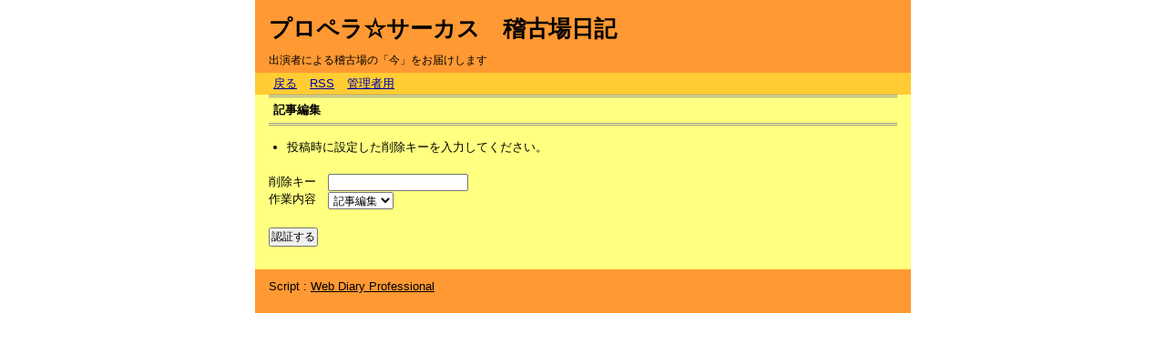

--- FILE ---
content_type: text/html; charset=utf-8
request_url: http://www.propellercircus.net/cgi-bin/rehearse/diary.cgi?mode=edit&no=69612
body_size: 1159
content:
<!DOCTYPE HTML PUBLIC "-//W3C//DTD HTML 4.01 Transitional//EN">
<HTML xmlns="http://www.w3.org/1999/xhtml" xml:lang="ja" lang="ja" dir="ltr">

<head>
<META http-equiv="Content-Type" content="text/html; charset=UTF-8">
<META http-equiv="Content-Style-Type" content="text/css">
	<meta http-equiv="Content-Script-Type" content="text/javascript" />
<META name="GENERATOR" content="IBM WebSphere Studio Homepage Builder Version 10.0.0.0 for Windows">
	<title>プロペラ☆サーカス　稽古場日記</title>
	<link rel="stylesheet" href="http://www.propellercircus.net/cgi-bin/rehearse/skin/common.css" type="text/css" media="all" />
	<link rel="alternate" href="http://www.propellercircus.net/cgi-bin/rehearse/diary.cgi?mode=rss" type="application/rss+xml" title="RSS" />
	<script type="text/javascript" src="http://www.propellercircus.net/cgi-bin/rehearse/skin/common.js"></script>
</head>
<BODY>
<DIV id="container">
<div id="header">
<H1><A href="http://www.propellercircus.net/cgi-bin/rehearse/diary.cgi">プロペラ☆サーカス　稽古場日記</A></H1>
<p>出演者による稽古場の「今」をお届けします</p>
</div>
<div id="menu">
	<h2>目次</h2>
	<ul>
  <li><a href="http://www.propellercircus.net/cgi-bin/rehearse/diary.cgi">戻る</a></li>
		<li><a href="http://www.propellercircus.net/cgi-bin/rehearse/diary.cgi?mode=rss">RSS</a></li>
		<li><a href="http://www.propellercircus.net/cgi-bin/rehearse/diary.cgi?mode=admin">管理者用</a></li>
	</ul>
</div>
<div id="form">
	<h2>記事編集</h2>
	<ul>
		<li>投稿時に設定した削除キーを入力してください。</li>
	</ul>
	<form action="http://www.propellercircus.net/cgi-bin/rehearse/diary.cgi" method="post">
		<fieldset>
			<legend>認証フォーム</legend>
			<input type="hidden" name="mode" value="edit" />
			<input type="hidden" name="no" value="69612" />
			<dl>
				<dt>削除キー</dt>
					<dd><input type="password" name="pwd" size="20" value="" /></dd>
				<dt>作業内容</dt>
					<dd>
						<select name="work" xml:lang="ja" lang="ja">
							<option value="form">記事編集</option><option value="del">記事削除</option>
						</select>
					</dd>
			</dl>
			<p><input type="submit" value="認証する" /></p>
		</fieldset>
	</form>
</div>
<div id="footer">
	<address>Script : <a href="http://www.web-liberty.net/" class="top">Web Diary Professional</a></address>
</div>
</div>
</body>

</html>
